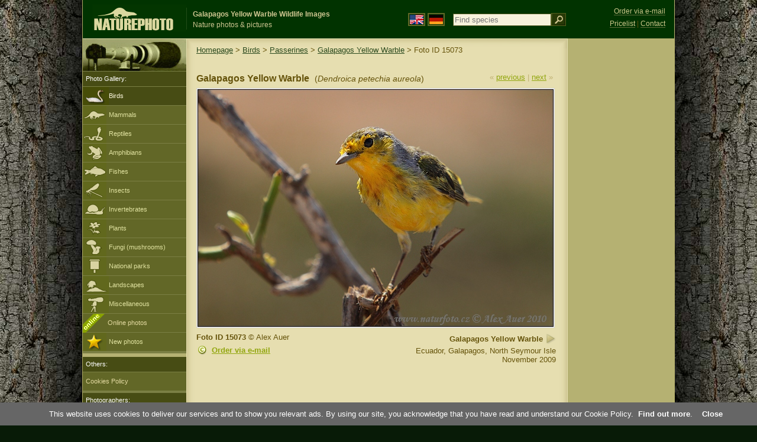

--- FILE ---
content_type: text/html; charset=UTF-8
request_url: https://www.naturephoto-cz.com/galapagos-yellow-warble-photo-15073.html
body_size: 5049
content:
<!DOCTYPE html PUBLIC "-//W3C//DTD XHTML 1.0 Strict//EN" "http://www.w3.org/TR/xhtml1/DTD/xhtml1-strict.dtd"> 
<html xmlns="http://www.w3.org/1999/xhtml" xml:lang="en" lang="en">
<head>

<title>Galapagos Yellow Warble Photos, Galapagos Yellow Warble Images, Nature Wildlife Pictures | NaturePhoto</title>

<meta http-equiv="content-type" content="text/html; charset=utf-8" />
<meta http-equiv="content-language" content="en" />
<meta http-equiv="content-script-type" content="text/javascript" />
<meta http-equiv="content-style-type" content="text/css" />
<meta name="robots" content="index,follow" />
<meta name="description" content="Galapagos Yellow Warble (Dendroica petechia aureola) Images Pictures, Nature Wildlife Photos - Nature Images - NaturePhoto" />
<meta name="keywords" content="Galapagos Yellow Warble, Dendroica petechia aureola, pictures, images, wildlife, photos, photo, gallery" />

<meta property="og:image" content="https://www.naturephoto-cz.com/photos/auer/galapagos-yellow-warble-xxximg_2606mw.jpg" />	


<link rel="stylesheet" href="https://www.naturephoto-cz.com/cache/2013_ciselniky_sprite.css" type="text/css" />
<script src="https://www.naturephoto-cz.com/cache/2016_funkce_all_v2.js" type="text/javascript"></script>	

<link rel="stylesheet" type="text/css" href="https://www.naturephoto-cz.com/cache/2014_highslide.css"  />
<!--[if lt IE 7]>
<link rel="stylesheet" type="text/css" href="https://www.naturephoto-cz.com/cache/2014_highslide_ie6.css" />
<![endif]-->

<script type="text/javascript" src="https://www.naturephoto-cz.com/cache/2015_highslide_gallery.js"></script>
<script type="text/javascript" src="https://www.naturephoto-cz.com/cache/2015_highslide_config.js"></script>

<script type="text/javascript">
    window.cookieconsent_options = {"message":"This website uses cookies to deliver our services and to show you relevant ads. By using our site, you acknowledge that you have read and understand our Cookie Policy","dismiss":"Close","learnMore":"Find out more","link":"https://www.naturephoto-cz.com/cookies-en.html","theme":"https://www.naturephoto-cz.com/natur-scripts/cookieconsent/cookieconsent-dark2.css"};
</script>
</head>
<body style="background-color: #081b07; background-image: url(https://www.naturephoto-cz.com/natur-images/bg_v04.jpg); background-repeat: repeat-y; background-position: 50% 0px;  ">
<div class="main-envelope" style="z-index:10; border-left: 1px solid #b5b06c; border-right: 1px solid #b5b06c; width: 1000px; ">
<div class="main-banner" style="height: 65px;">

<div class="banner-left-naturfoto ruka"  style="width: 825px; height: 65px; overflow: hidden;">
<div onclick="window.location='https://www.naturephoto-cz.com/'" title="Homepage" class="logo-banner-com" style="width: 159px; margin: 8px 0 0 14px; background-image: url('https://www.naturephoto-cz.com/natur-sprite/sprite_naturfoto_all_2014.png'); background-position: -10px -10px;"><span>NaturePhoto-CZ.com</span></div>
<div onclick="window.location='https://www.naturephoto-cz.com/'" title="Homepage" style="float: left; width: 350px; position: relative; top: 13px; margin-left: 0px; overflow: hidden; border-left: 1px solid #234c18;">
<h1 style="font-weight: bold;">Galapagos Yellow Warble Wildlife Images</h1><div class="cl text-banner" style="margin-left: 5px;">Nature photos &amp; pictures</div>
</div>

<style>
.obsah-vlajky-pk {}
.obsah-vlajky-pk a img {border:2px solid #626727; margin-top:12px; padding:1px;}
.obsah-vlajky-pk a:hover img {border:2px solid #9c8d35; margin-top:12px; padding:1px;}
</style>
<div class="obsah-vlajky-pk" style="float: left; text-align: left; width: 280px; overflow: hidden; position: absolute; top: 10px; left: 50%; margin-left: 50px;">
<form  method="get" action="https://www.naturephoto-cz.com/search/">
<a href="https://www.naturephoto-cz.com/"><img src="/natur-images/vlajka-en.gif" alt="" width="23" height="16" /></a> 
<a href="http://www.naturfoto-cz.de/"><img src="/natur-images/vlajka-de.gif" alt="" width="23" height="16" /></a>
<input style="margin: -15px 0 0 10px; padding-left: 2px; width: 160px;" type="text" name="retezec_search" value="" placeholder="Find species" class="arabaci-right" /><input type="image" name="hledat" value="OK" src="/natur-images/lupa_pk.gif" class="ruka" style="margin-top: -11px; width: 25px; height: 22px; padding: 0px; border: 0px;"  />
</form>
</div>

</div>
</div>

<div class="inv"><hr /></div>
<div class="main-web" style="min-height: 1000px;">
<div class="left-menu">
<div class="left-menu-kategorie-fotek" style="margin-top: -1px;">
<div class="menu-objektiv"><img src="/natur-images/objektiv-2014.jpg" width="175" height="56" alt="" /></div>

<div class="menu">
<ul>
<li>Photo Gallery:</li>
</ul>
</div>
<div class="sub-menu">
<ul>
<li class="ptaci-active"><a href="https://www.naturephoto-cz.com/birds/all-birds.html">Birds</a></li>
<li class="savci"><a href="https://www.naturephoto-cz.com/mammals.html">Mammals</a></li>
<li class="plazi"><a href="https://www.naturephoto-cz.com/reptiles-amphibians-fishes.html">Reptiles</a></li>
<li class="obojzivelnici"><a href="https://www.naturephoto-cz.com/amphibians.html">Amphibians</a></li>
<li class="ryby"><a href="https://www.naturephoto-cz.com/fishes.html">Fishes</a></li>
<li class="hmyz"><a href="https://www.naturephoto-cz.com/insect.html">Insects</a></li>
<li class="bezobratli"><a href="https://www.naturephoto-cz.com/invertebrates.html">Invertebrates</a></li>
<li class="rostliny"><a href="https://www.naturephoto-cz.com/plants.html">Plants</a></li>
<li class="houby"><a href="https://www.naturephoto-cz.com/mushrooms.html">Fungi (mushrooms)</a></li>
<li class="parky"><a href="https://www.naturephoto-cz.com/national-parks-europe.html">National parks</a></li>
<li class="krajiny"><a href="https://www.naturephoto-cz.com/landscapes.html">Landscapes</a></li>
<li class="ostatni"><a href="https://www.naturephoto-cz.com/various-subjects.html">Miscellaneous</a></li>
<li >
<div style="position: absolute; z-index: 20; height: 32px; text-align: left; overflow: hidden;">
<img src="https://www.naturephoto-cz.com/natur-images/akce_download_online_2014.png" alt="" />
</div><a style="padding-left: 42px;" href="https://www.naturephoto-cz.com/online-photos.html">Online photos</a>
</li>
<li class="nove"><a href="https://www.naturephoto-cz.com/new-photos.html">New photos</a></li>
</ul>
</div>


<div class="menu">
</div>

</div>
</div>
<style>
.obsah-navigace { display: none;}
</style>

<div class="obsah" style="margin-top: -1px;">
<div class="inv"><hr /></div>
<div class="obsah-hlavni">
<div class="obsah-navigace-path-detail" style="margin: 11px 0 0 -13px;"><a href="/">Homepage</a> > <a href="/birds/all-birds.html">Birds</a> > <a href="/birds/passerines.html">Passerines</a> > 
 
<a href="/galapagos-yellow-warble-photo-15073.html" title="Galapagos Yellow Warble">Galapagos Yellow Warble</a>
> Foto ID 15073</div>
<div class="obsah-hlavni-odsazeni">
<div class="inv"><hr /></div>
<div class="obsah-sekce">
<div class="detail-sipky"> 
&laquo; <a href="/galapagos-yellow-warble-photo-15074.html" title="Previous photo">previous</a>	| 
<a href="/galapagos-yellow-warble-photo-15074.html" title="Next photo">next</a> &raquo;</div>
<div class="detail-nadpis" style=""><h1>Galapagos Yellow Warble <span>(<em>Dendroica petechia aureola</em>)</span></h1></div>
</div>

<div class="item-big">
<div class="item-big-foto" style="text-align: left;">
<a style="z-index: 10;" id="thumb15073" class="highslide" onclick="return hs.expand(this, config1 )" title="Galapagos Yellow Warble (Dendroica petechia aureola)" href="/photos/auer/galapagos-yellow-warble-xxximg_2606mw.jpg">
<img src="/photos/auer/galapagos-yellow-warble-xxximg_2606mw.jpg" alt="Galapagos Yellow Warble (Dendroica petechia aureola)" title="Galapagos Yellow Warble (Dendroica petechia aureola)"  />
<!--
<img src="/natur-copyright/zoom_fullsize.png" alt="" style="position: absolute; margin-left: -85px; border: 0px; z-index: 20; background-color: transparent;" />
-->
</a>
</div>


<div class="item-big-foot-nazev">
<strong>Galapagos Yellow Warble</strong>
            
<a onclick="javascript:Toggle('nazvy_jazyky_toggle');" class="ruka" style="color: #65530b; text-decoration: none;"><img src="/natur-images/sipka_nazvy_jazyky.gif" alt="" width="18" height="18" style="border: 0px; margin: 2px 0 -4px 0;" /></a>
<div style="clear: both; height: 5px;"><hr class="inv" /></div>


Ecuador, Galapagos, North Seymour Isle<br />November 2009<div class="cl" style="height: 20px; padding: 15px 0 4px 0; text-align: right;">
<div style="float: right; margin: -1px 0 3px 3px; width: 35px; height: 20px;">

</div>
</div>
<div class="cl" style="text-align: right;"></div>
</div>

<div class="item-big-foot-kategorie">
<a name="download"></a>
<strong>Foto ID 15073</strong>
&copy; 
Alex Auer


<div class="cl p5"><hr class="inv" /></div>
<img src="/natur-images/detail_ikona_copy.gif" alt="Publish" width="24" height="18" class="detail-ikonky" style="padding: 0 2px 0 0px;" /><a rel="nofollow" class="ruka"  href="mailto:naturfoto@naturfoto.cz">Order via e-mail</a>
</div>
</div>

<div class="cl"><hr class="inv" /></div>



<div id="nazvy_jazyky_toggle" style="display:none;">
<div class="items-rozdelovac cl"><hr class="inv" /></div>
<p class="detail-popis">Galapagos Yellow Warble in other languages:</p>

<strong>LAT</strong>: <a class="odkaz-cizi-jazyky" href="https://www.naturephoto-cz.com/dendroica-petechia-aureola-photo_lat-15073.html">Dendroica petechia aureola</a>,
<a class="odkaz-cizi-jazyky" href="https://www.naturephoto-cz.com/categories.html">Photos</a>,

</div>


<div class="items-rozdelovac cl"><hr class="inv" /></div>
<div class="items">
<a name="dalsi"></a>



<b>Galapagos Yellow Warble - 1 Photos:</b>
<div class="cl p10"></div>

 


<div class="item-obalka" style="min-height: 210px;">
<div class="item">
<div class="item-nazev"><h3><a href="/galapagos-yellow-warble-photo-15074.html" title="Galapagos Yellow Warble">Galapagos Yellow Warble</a></h3></div>
<div class="item-foto">
<a style="z-index: 10;" id="thumb15074" class="highslide" onclick="return hs.expand(this, config1 )" title="Galapagos Yellow Warble - &lt;a class='tenka' href='/galapagos-yellow-warble-photo-15074.html'&gt;Foto ID 15074&lt;/a'&gt;" href="/photos/auer/galapagos-yellow-warble-xxximg_2607mw.jpg">
<img src="/photos/auer/thumb-galapagos-yellow-warble-xxximg_2607mw.jpg" alt="Galapagos Yellow Warble" height="100"  />
</a>
</div>
<div class="item-lokace">(<em>Dendroica petechia aureola</em>)<br />Foto ID 15074</div>
</div>
</div>
</div>



<div class="cl p10"><hr class="inv" /></div>
<div class="items-rozdelovac-list cl"><hr class="inv" /></div>
<div class="select_druh_pod">

<ul>
<li>
<h4>Photos for publishing</h4>
Download photos to assess the quality and suitability for your use. Online photos are available for printing up to A4 / 300dpi. We will send you a larger size on request.
</li>
<div class="items-rozdelovac-uzsi cl"><hr class="inv" /></div>
<li>
<h4>Photos for private use</h4>
Online photos can be used for private (nonpublic) purposes. The price is optional – set the price yourself. Please pay by a <a class="tenky" rel="nofollow" target="_blank" href="https://www.paypal.me/naturfotocz">card</a> or wire to our <a class="tenky" href="https://www.naturephoto-cz.com/photobank.html">account</a>. Thank you! Jiri Bohdal

</li>
</ul>
  </div>
</div>
</div>
<div class="obsah-right">
<div style="position: absolute; top: 6px; text-align: right; width: 165px; padding: 3px 0 0 0px; line-height: 1.9em; font-size: 0.9em;">
<!-- <img src="https://www.naturfoto.cz/natur-images/obj_kosik.png" alt="" style="width: 17px; height: 14px; margin: 2px 5px -2px -5px;" /> --><a style="color: #cdc78b; text-decoration: none; border-bottom: 1px solid #5f6c3b;" class="ruka tenka"  href="mailto:naturfoto@naturfoto.cz" rel="nofollow">Order via e-mail</a>
<br />
<!-- <img src="https://www.naturfoto.cz/natur-images/obj_copy.png" alt="" style="width: 17px; height: 14px; margin: 2px 4px -2px -4px;" /> --><a style="color: #cdc78b; text-decoration: none; border-bottom: 1px solid #5f6c3b;" class="tenka" rel="nofollow" href="https://www.naturephoto-cz.com/photobank.html">Pricelist</a> | <a style="color: #cdc78b; text-decoration: none; border-bottom: 1px solid #5f6c3b;" class="tenka" rel="nofollow" href="https://www.naturephoto-cz.com/contact.html">Contact</a>
</div>
<!-- <div class="menu-o-webu"></div> -->
<div class="menu">
<div class="">
<div style="padding: 20px 0 0 10px;">
<script async src="//pagead2.googlesyndication.com/pagead/js/adsbygoogle.js"></script>
<!-- NP.com - Pravý 160x600 -->
<ins class="adsbygoogle"
     style="display:inline-block;width:160px;height:600px"
     data-ad-client="ca-pub-9699885175352241"
     data-ad-slot="4408879006"></ins>
<script>
(adsbygoogle = window.adsbygoogle || []).push({});
</script>
</div>

</div>
</div>

<div id="left_menu_fotografove" style="width: 175px; position: absolute; margin-left: -820px; top: 604px;">
<div class="menu">
<ul>
<li>Others:</li>
</ul>
</div>
<div class="sub-menu">
<ul>
<li><a href="https://www.naturephoto-cz.com/cookies-en.html">Cookies Policy</a></li>
</ul>
</div>
<div class="menu">
<ul>
<li>Photographers:</li>
</ul>
</div>
<div class="sub-menu">
<ul>
<li><a href="https://www.naturephoto-cz.com/photographer-jiri-bohdal.html">Jiri Bohdal</a></li>
<li><a class="ruka" onclick="javascript:Toggle('lide_toggle');">Others</a></li>
</ul>
</div>
<div id="lide_toggle" style="display: none;">
<div class="sub-menu">
<ul>
<li><a href="https://www.naturephoto-cz.com/photographer-jan-sevcik.html">Jan Sevcik</a></li>
<li><a href="https://www.naturephoto-cz.com/photographer-lubos-mraz.html">Lubos Mraz</a></li>
<li><a href="https://www.naturephoto-cz.com/photographer-milos-andera.html">Milos Andera</a></li>
<li><a href="https://www.naturephoto-cz.com/photographer-jaroslav-maly.html">Jaroslav Maly</a></li>
<li><a href="https://www.naturephoto-cz.com/photographer-pavel-krasensky.html">Pavel Krasensky</a></li>
<li><a href="https://www.naturephoto-cz.com/photographer-ivan-bilek.html">Ivan Bilek</a></li>
<li><a href="https://www.naturephoto-cz.com/photographer-alex-auer.html">Alex Auer</a></li>
<li><a href="https://www.naturephoto-cz.com/photographer-tomas-kotouc.html">Tomas Kotouc</a></li>
<li><a href="https://www.naturephoto-cz.com/photographer-oldrich-roucka.html">Oldrich Roucka</a></li>
<li><a href="https://www.naturephoto-cz.com/photographer-petr-soural.html">Petr Soural</a></li>
</ul>
</div>
</div>


</div>

<div class="pocitadlo">
<script type="text/javascript">
<!--
document.write ('<img src="https://toplist.cz/dot.asp?id=199782&amp;http='+escape(document.referrer)+'&amp;wi='+escape(window.screen.width)+'&he='+escape(window.screen.height)+'&amp;cd='+escape(window.screen.colorDepth)+'&amp;t='+escape(document.title)+'" class="inv" width="0" height="0" alt=""/>');
//--></script><img src="https://toplist.cz/dot.asp?id=199782" class="inv" width="0" height="0" alt="" />
<img src="https://toplist.cz/dot.asp?id=48814" class="inv" width="0" height="0" alt="" />
<img src="https://toplist.cz/dot.asp?id=244454" class="inv" width="0" height="0" alt="" />
<img src="https://toplist.cz/dot.asp?id=266976" class="inv" width="0" height="0" alt="" />

<!-- Google Analytics -->
<script>
  (function(i,s,o,g,r,a,m){i['GoogleAnalyticsObject']=r;i[r]=i[r]||function(){
  (i[r].q=i[r].q||[]).push(arguments)},i[r].l=1*new Date();a=s.createElement(o),
  m=s.getElementsByTagName(o)[0];a.async=1;a.src=g;m.parentNode.insertBefore(a,m)
  })(window,document,'script','//www.google-analytics.com/analytics.js','ga');

  ga('create', 'UA-1466442-1', 'auto');
  ga('send', 'pageview');
  ga('set', 'anonymizeIp', true);

</script>

<script type="text/javascript">
function PopupCenter(url, title, w, h) {
    var left = (screen.width/2)-(w/2);
    var top = (screen.height/2)-(h/2);
    var newWindow = window.open(url, title, 'scrollbars=yes, width=' + w + ', height=' + h + ', top=' + top + ', left=' + left);
    
    // Puts focus on the newWindow
    if (window.focus) {
        newWindow.focus();
    }
}
</script>

</div>	
</div>
</div>
</div>
<div class="zapati">
<div class="zapati-partneri"><hr class="inv" /></div>
<div class="zapati-dole">
<div class="zapati-dole-mapa"><a href="https://www.naturephoto-cz.com/map-of-website.html">Map of website</a></div>
<div class="zapati-dole-autor">fullscreen view recommended - <strong>key F11</strong>.&nbsp;</div>
<div class="zapati-dole-box"><a href="https://www.naturfoto.cz/">Naturfoto &copy; 2026</a></div>
</div>


<div class="zapati-konec-birding">
<div class="zapati-fat">
<a href="https://www.birdingtop500.com/" onclick="window.open(this.href,'_blank');return false;"><img src="https://www.birdingtop500.com/button.php?u=naturephotocz" width="150" height="56" alt="Fatbirder's Top 1000 Birding Websites" border="0" /></a>
Links: 
<a href="https://www.naturephoto-cz.com/categories.html">Categories</a> | 
<a href="https://www.naturephoto-cz.com/map-of-website-eu.html">Naturephoto</a> | 
<a target="_blank" href="https://mooncalendar.astro-seek.com/" rel="">Moon Phases 2026</a> | 
<a target="_blank" href="https://www.naturephoto-cz.com/odkaz_reklama/bohdal_en" rel="nofollow">Online photos</a>
</div>
</div>


</div>
</div>



</body>
</html>

--- FILE ---
content_type: text/html; charset=utf-8
request_url: https://www.google.com/recaptcha/api2/aframe
body_size: 223
content:
<!DOCTYPE HTML><html><head><meta http-equiv="content-type" content="text/html; charset=UTF-8"></head><body><script nonce="DUEG6AWoiyY32MzaqPZmEg">/** Anti-fraud and anti-abuse applications only. See google.com/recaptcha */ try{var clients={'sodar':'https://pagead2.googlesyndication.com/pagead/sodar?'};window.addEventListener("message",function(a){try{if(a.source===window.parent){var b=JSON.parse(a.data);var c=clients[b['id']];if(c){var d=document.createElement('img');d.src=c+b['params']+'&rc='+(localStorage.getItem("rc::a")?sessionStorage.getItem("rc::b"):"");window.document.body.appendChild(d);sessionStorage.setItem("rc::e",parseInt(sessionStorage.getItem("rc::e")||0)+1);localStorage.setItem("rc::h",'1768841188479');}}}catch(b){}});window.parent.postMessage("_grecaptcha_ready", "*");}catch(b){}</script></body></html>